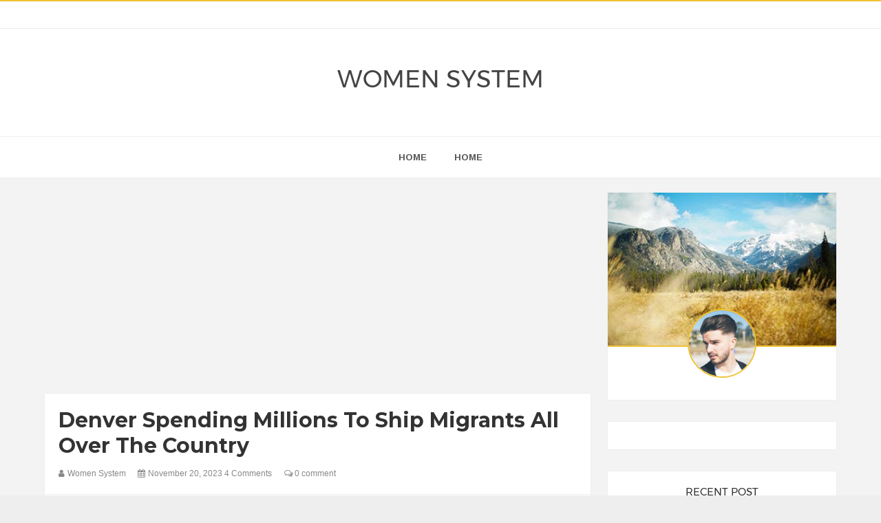

--- FILE ---
content_type: text/html; charset=utf-8
request_url: https://www.google.com/recaptcha/api2/aframe
body_size: 250
content:
<!DOCTYPE HTML><html><head><meta http-equiv="content-type" content="text/html; charset=UTF-8"></head><body><script nonce="GW0tNAVUsdxWes8kDOl7xA">/** Anti-fraud and anti-abuse applications only. See google.com/recaptcha */ try{var clients={'sodar':'https://pagead2.googlesyndication.com/pagead/sodar?'};window.addEventListener("message",function(a){try{if(a.source===window.parent){var b=JSON.parse(a.data);var c=clients[b['id']];if(c){var d=document.createElement('img');d.src=c+b['params']+'&rc='+(localStorage.getItem("rc::a")?sessionStorage.getItem("rc::b"):"");window.document.body.appendChild(d);sessionStorage.setItem("rc::e",parseInt(sessionStorage.getItem("rc::e")||0)+1);localStorage.setItem("rc::h",'1768919953181');}}}catch(b){}});window.parent.postMessage("_grecaptcha_ready", "*");}catch(b){}</script></body></html>

--- FILE ---
content_type: text/javascript; charset=UTF-8
request_url: https://www.womensystems.com/feeds/posts/summary/-/News?max-results=3&orderby=published&alt=json-in-script&callback=relatedPosts
body_size: 1904
content:
// API callback
relatedPosts({"version":"1.0","encoding":"UTF-8","feed":{"xmlns":"http://www.w3.org/2005/Atom","xmlns$openSearch":"http://a9.com/-/spec/opensearchrss/1.0/","xmlns$blogger":"http://schemas.google.com/blogger/2008","xmlns$georss":"http://www.georss.org/georss","xmlns$gd":"http://schemas.google.com/g/2005","xmlns$thr":"http://purl.org/syndication/thread/1.0","id":{"$t":"tag:blogger.com,1999:blog-7006121414288168781"},"updated":{"$t":"2026-01-19T16:05:03.244-08:00"},"category":[{"term":"News"},{"term":"Amazing"},{"term":"Interesting"},{"term":"Inspirational"},{"term":"Humor"},{"term":"Photos"},{"term":"Nature"},{"term":"Animals"},{"term":"Funny"},{"term":"Healthy Eating Tips"},{"term":"Sad"},{"term":"Vintage"},{"term":"DIET \u0026 NUTRITION"},{"term":"Food"},{"term":"Mental health"},{"term":"Science"},{"term":"Beauty Tips"},{"term":"Cancer"},{"term":"Celebrity"},{"term":"Depression"},{"term":"Women"},{"term":"World Beautiful Womens"}],"title":{"type":"text","$t":"Women System"},"subtitle":{"type":"html","$t":""},"link":[{"rel":"http://schemas.google.com/g/2005#feed","type":"application/atom+xml","href":"https:\/\/www.womensystems.com\/feeds\/posts\/summary"},{"rel":"self","type":"application/atom+xml","href":"https:\/\/www.blogger.com\/feeds\/7006121414288168781\/posts\/summary\/-\/News?alt=json-in-script\u0026max-results=3\u0026orderby=published"},{"rel":"alternate","type":"text/html","href":"https:\/\/www.womensystems.com\/search\/label\/News"},{"rel":"hub","href":"http://pubsubhubbub.appspot.com/"},{"rel":"next","type":"application/atom+xml","href":"https:\/\/www.blogger.com\/feeds\/7006121414288168781\/posts\/summary\/-\/News\/-\/News?alt=json-in-script\u0026start-index=4\u0026max-results=3\u0026orderby=published"}],"author":[{"name":{"$t":"Women System"},"uri":{"$t":"http:\/\/www.blogger.com\/profile\/03123176379654101986"},"email":{"$t":"noreply@blogger.com"},"gd$image":{"rel":"http://schemas.google.com/g/2005#thumbnail","width":"16","height":"16","src":"https:\/\/img1.blogblog.com\/img\/b16-rounded.gif"}}],"generator":{"version":"7.00","uri":"http://www.blogger.com","$t":"Blogger"},"openSearch$totalResults":{"$t":"16555"},"openSearch$startIndex":{"$t":"1"},"openSearch$itemsPerPage":{"$t":"3"},"entry":[{"id":{"$t":"tag:blogger.com,1999:blog-7006121414288168781.post-8825126788061603727"},"published":{"$t":"2026-01-19T09:48:15.373-08:00"},"updated":{"$t":"2026-01-19T09:48:26.636-08:00"},"category":[{"scheme":"http://www.blogger.com/atom/ns#","term":"News"}],"title":{"type":"text","$t":"Filthy RINOs Thom Tillis and Lisa Murkowski Travel to Denmark with Democrats to Stand with Denmark and NOT President Trump on Greenland"},"summary":{"type":"text","$t":"\u0026nbsp;A group of US Senators traveled to Denmark in a CODEL to stand with our European partners over President Trump in his goal to purchase Greenland.President Trump has said since early in his second historic term as US President that he wants to purchase the strategic land mass of Greenland from Denmark.The Europeans are very upset about this proposal even though they have done nothing to "},"link":[{"rel":"replies","type":"application/atom+xml","href":"https:\/\/www.womensystems.com\/feeds\/8825126788061603727\/comments\/default","title":"Post Comments"},{"rel":"replies","type":"text/html","href":"https:\/\/www.womensystems.com\/2026\/01\/filthy-rinos-thom-tillis-and-lisa.html#comment-form","title":"0 Comments"},{"rel":"edit","type":"application/atom+xml","href":"https:\/\/www.blogger.com\/feeds\/7006121414288168781\/posts\/default\/8825126788061603727"},{"rel":"self","type":"application/atom+xml","href":"https:\/\/www.blogger.com\/feeds\/7006121414288168781\/posts\/default\/8825126788061603727"},{"rel":"alternate","type":"text/html","href":"https:\/\/www.womensystems.com\/2026\/01\/filthy-rinos-thom-tillis-and-lisa.html","title":"Filthy RINOs Thom Tillis and Lisa Murkowski Travel to Denmark with Democrats to Stand with Denmark and NOT President Trump on Greenland"}],"author":[{"name":{"$t":"Women System"},"uri":{"$t":"http:\/\/www.blogger.com\/profile\/03123176379654101986"},"email":{"$t":"noreply@blogger.com"},"gd$image":{"rel":"http://schemas.google.com/g/2005#thumbnail","width":"16","height":"16","src":"https:\/\/img1.blogblog.com\/img\/b16-rounded.gif"}}],"thr$total":{"$t":"0"}},{"id":{"$t":"tag:blogger.com,1999:blog-7006121414288168781.post-8082839689828027837"},"published":{"$t":"2026-01-19T09:48:00.000-08:00"},"updated":{"$t":"2026-01-19T09:48:12.460-08:00"},"category":[{"scheme":"http://www.blogger.com/atom/ns#","term":"News"}],"title":{"type":"text","$t":"Dr. Oz Flipped Off, Followed, Threatened, and Had Car Surrounded While Investigating Child Welfare Fraud in Minnesota (Video)"},"summary":{"type":"text","$t":"\u0026nbsp;Dr. Oz tells about his visit to Minnesota this past week where he was threatened and followed.Dr. Mehmut Oz is the US Administrator of the Centers for Medicare and Medicaid Services. Jim O’Neill is the Deputy Secretary of Health and Human Services.Last week Dr. Oz and Jim O’Neill traveled to St. Paul to investigate fraud at a run-down building in St. Paul.Dr. Oz and Deputy Secretary O’Neill"},"link":[{"rel":"replies","type":"application/atom+xml","href":"https:\/\/www.womensystems.com\/feeds\/8082839689828027837\/comments\/default","title":"Post Comments"},{"rel":"replies","type":"text/html","href":"https:\/\/www.womensystems.com\/2026\/01\/dr-oz-flipped-off-followed-threatened.html#comment-form","title":"0 Comments"},{"rel":"edit","type":"application/atom+xml","href":"https:\/\/www.blogger.com\/feeds\/7006121414288168781\/posts\/default\/8082839689828027837"},{"rel":"self","type":"application/atom+xml","href":"https:\/\/www.blogger.com\/feeds\/7006121414288168781\/posts\/default\/8082839689828027837"},{"rel":"alternate","type":"text/html","href":"https:\/\/www.womensystems.com\/2026\/01\/dr-oz-flipped-off-followed-threatened.html","title":"Dr. Oz Flipped Off, Followed, Threatened, and Had Car Surrounded While Investigating Child Welfare Fraud in Minnesota (Video)"}],"author":[{"name":{"$t":"Women System"},"uri":{"$t":"http:\/\/www.blogger.com\/profile\/03123176379654101986"},"email":{"$t":"noreply@blogger.com"},"gd$image":{"rel":"http://schemas.google.com/g/2005#thumbnail","width":"16","height":"16","src":"https:\/\/img1.blogblog.com\/img\/b16-rounded.gif"}}],"thr$total":{"$t":"0"}},{"id":{"$t":"tag:blogger.com,1999:blog-7006121414288168781.post-2517334832700803274"},"published":{"$t":"2026-01-19T08:20:33.455-08:00"},"updated":{"$t":"2026-01-19T08:20:45.054-08:00"},"category":[{"scheme":"http://www.blogger.com/atom/ns#","term":"News"}],"title":{"type":"text","$t":"NO SHAME: Don Lemon Lectures Pastor on First Amendment After Far-Left Agitators Harass Christians and Shut Down Worship"},"summary":{"type":"text","$t":"\u0026nbsp;Don Lemon\u0026nbsp;attempted to lecture a Christian pastor on the First Amendment after a mob of far-left agitators stormed a church in\u0026nbsp;Minneapolis, disrupting a worship service and intimidating congregants.The confrontation unfolded as Lemon confronted\u0026nbsp;Pastor Jonathan Parnell, whose congregation had just endured harassment and interruption while gathered for prayer and worship.Lemon "},"link":[{"rel":"replies","type":"application/atom+xml","href":"https:\/\/www.womensystems.com\/feeds\/2517334832700803274\/comments\/default","title":"Post Comments"},{"rel":"replies","type":"text/html","href":"https:\/\/www.womensystems.com\/2026\/01\/no-shame-don-lemon-lectures-pastor-on.html#comment-form","title":"0 Comments"},{"rel":"edit","type":"application/atom+xml","href":"https:\/\/www.blogger.com\/feeds\/7006121414288168781\/posts\/default\/2517334832700803274"},{"rel":"self","type":"application/atom+xml","href":"https:\/\/www.blogger.com\/feeds\/7006121414288168781\/posts\/default\/2517334832700803274"},{"rel":"alternate","type":"text/html","href":"https:\/\/www.womensystems.com\/2026\/01\/no-shame-don-lemon-lectures-pastor-on.html","title":"NO SHAME: Don Lemon Lectures Pastor on First Amendment After Far-Left Agitators Harass Christians and Shut Down Worship"}],"author":[{"name":{"$t":"Women System"},"uri":{"$t":"http:\/\/www.blogger.com\/profile\/03123176379654101986"},"email":{"$t":"noreply@blogger.com"},"gd$image":{"rel":"http://schemas.google.com/g/2005#thumbnail","width":"16","height":"16","src":"https:\/\/img1.blogblog.com\/img\/b16-rounded.gif"}}],"thr$total":{"$t":"0"}}]}});